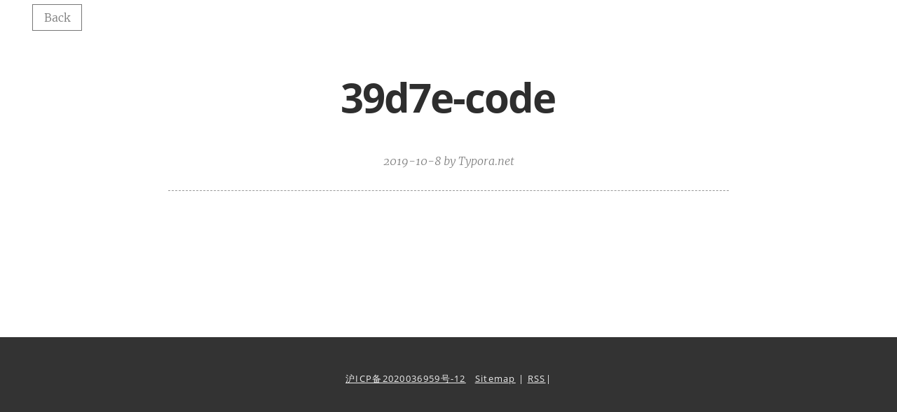

--- FILE ---
content_type: text/html; charset=UTF-8
request_url: https://www.typora.net/39d7e-code
body_size: 1252
content:
<!DOCTYPE html>
<html>
<head>
<meta charset="UTF-8">
<title>39d7e-code | typora中文网</title>
<meta name="viewport" content="width=device-width, initial-scale=1">
<link rel="stylesheet" type="text/css" href="https://maxcdn.bootstrapcdn.com/font-awesome/4.6.3/css/font-awesome.min.css">

<link href="/assets/css/pure-min.css" rel="stylesheet" />
<link href="/assets/css/syntax.css" rel="stylesheet" />
<link href="/assets/css/typora-wiki.css" rel="stylesheet" />
<link href="/assets/css/single.css" rel="stylesheet" />
<link rel='icon' href='./assets/img/favicon-16.png' sizes='16x16'>
<link rel='icon' href='./assets/img/favicon-32.png' sizes='32x32'>
<link rel='icon' href='./assets/img/favicon-48.png' sizes='48x48'>
<link rel='icon' href='./assets/img/favicon-64.png' sizes='64x64'>
<link rel='icon' href='./assets/img/favicon-128.png' sizes='128x128'>
</head>
<body>
<header class="pure-menu pure-menu-horizontal nav post-title" id="header">
<div class="gallery">
<ul class="pure-menu-list" style="float: left; margin-left:1em;position: absolute;">
<li class="pure-menu-item pure-menu-active"><a href="javascript:history.go(-1)" class="pure-menu-link" id="title-bar-feature-btn">Back</a>
</li>
</ul>
</div>
<h1>39d7e-code</h1>
<section class="post-meta">
<time>2019-10-8</time>
by
<span>Typora.net</span>
</section>
</header>
<div id="pagecontainer" class="container">
<div id="post-content" class="inner-page">
	    <br/>
 </div>
</div>
<footer id="post-footer" style="background-color: rgb(51, 51, 51); padding-top:50px; padding-bottom:50px; text-align:center;font-size:13px;">
	<a href="http://beian.miit.gov.cn/" rel="nofollow">沪ICP备2020036959号-12</a>   <a href="https://www.typora.net/sitemap.xml">Sitemap</a> | <a href="https://www.typora.net/sitemap.rss">RSS</a>|<script type="text/javascript" src="https://s9.cnzz.com/z_stat.php?id=1278892648&web_id=1278892648"></script>
<script>
var _hmt = _hmt || [];
(function() {
  var hm = document.createElement("script");
  hm.src = "https://hm.baidu.com/hm.js?c692e440f3e7c7a07b306b3768b81f53";
  var s = document.getElementsByTagName("script")[0]; 
  s.parentNode.insertBefore(hm, s);
})();
</script>

	
</footer>


<script>
(function(){
    var bp = document.createElement('script');
    var curProtocol = window.location.protocol.split(':')[0];
    if (curProtocol === 'https') {
        bp.src = 'https://zz.bdstatic.com/linksubmit/push.js';
    }
    else {
        bp.src = 'http://push.zhanzhang.baidu.com/push.js';
    }
    var s = document.getElementsByTagName("script")[0];
    s.parentNode.insertBefore(bp, s);
})();
</script><script src="https://cdn.bootcss.com/mathjax/2.7.6/MathJax.js" type="text/javascript"></script>
</body>
</html>

--- FILE ---
content_type: text/css
request_url: https://www.typora.net/assets/css/typora-wiki.css
body_size: 1439
content:
@font-face {
    font-family: 'Open Sans';
    font-style: normal;
    font-weight: normal;
    src: local('Open Sans Regular'),url('./github/400.woff') format('woff')
}

@font-face {
    font-family: 'Open Sans';
    font-style: italic;
    font-weight: normal;
    src: local('Open Sans Italic'),url('./github/400i.woff') format('woff')
}

@font-face {
    font-family: 'Open Sans';
    font-style: normal;
    font-weight: bold;
    src: local('Open Sans Bold'),url('./github/700.woff') format('woff')
}

@font-face {
    font-family: 'Open Sans';
    font-style: italic;
    font-weight: bold;
    src: local('Open Sans Bold Italic'),url('./github/700i.woff') format('woff')
}

@font-face {
    font-family: 'Merriweather';
    font-style: normal;
    font-weight: normal;
    src: local('Merriweather Light'),url('./Merriweather/Merriweather-Light.ttf') format('truetype')
}

@font-face {
    font-family: 'Merriweather';
    font-style: italic;
    font-weight: normal;
    src: local('Merriweather Light Italic'),url('./Merriweather/Merriweather-LightItalic.ttf') format('truetype')
}

@font-face {
    font-family: 'Merriweather';
    font-style: normal;
    font-weight: bold;
    src: local('Merriweather Regular'),url('./Merriweather/Merriweather-Regular.ttf') format('truetype')
}

@font-face {
    font-family: 'Merriweather';
    font-style: italic;
    font-weight: bold;
    src: local('Merriweather Italic'),url('./Merriweather/Merriweather-Italic.ttf') format('truetype')
}

.nav {
    position: relative;
    width: 100%;
    top: 0px;
    border-bottom: 1px dashed #999999;
    min-height: 80px;
    padding-top: 15px;
}
h3 a{font-size: 0.7em;color: #222}
.gallery {
  display: flex;
  justify-content: space-between;
  align-items: center;
  padding: 10px 30px 0 30px;
}


.product-name,
.product-name a {
    font-family: 'Century Gothic', sans-serif;
    font-size: 2em;
}

.category {
  width: 90%;
  max-width: 650px;
  margin-left: auto;
  margin-right: auto;
  word-wrap: break-word;
  margin-bottom: 80px;
  padding: 0;
  position: relative;
}

.category li {
    margin-bottom: 8px;
    list-style-type: none;
}

.category .article {
  text-align: left;
  font-family: 'Merriweather','Hiragino Sans GB','Microsoft YaHei','WenQuanYi Micro Hei',sans-serif;
  font-weight: 300;
}

.category .article .post-header {
  overflow: hidden;
  border-bottom: 1px solid #eeeeee;
  margin-bottom: 10px;
  line-height: 24px;
}

.category .article .title a {
  text-decoration: none;
  color: inherit;
}

.category .article .title a:hover {
  text-decoration: none;
  color: inherit;
}

@media (max-width: 48em) {
  .date {
    display: none;
  }
}

@media screen and (max-device-width: 330px) {
  .product-name {
    display: none;
  }
}

.category .article .date {
  float: right;
  font-size: 12px;
  text-transform: uppercase;
  color: rgba(0,0,0,0.2);
  margin-top: 7px;
  margin-bottom: 0;
}

.contact-posts .article .date {
  text-transform: none;
}

.nav .pure-menu-list {
    margin-bottom: 0;
    padding-left: 0;
    list-style: none;
    display: inline-block;
    max-width: 100%;
    overflow-x: hidden;
}

#content {
    padding-top: 80px;
    padding-bottom: 40px;
    text-align: center;
}

#post-footer,
#post-footer a {
    color: #eee;
    font-family: 'open sans',arial,sans-serif;
    letter-spacing: .1em;
    font-weight: 300;
}

#post-footer a {
    text-decoration: underline;
}

.highlight code {
    display: block;
}

.math * {
    color: inherit !important;
}

code.highlighter-rouge * {
  color: initial !important;
}

blockquote {
  padding: 1.33em;
  font-style: italic;
  border-left: 5px solid #7a7a7a;
}

img {
	width: auto;
  max-width: 90%;
  margin: 0 auto;
  display: block;
}

table {
  width: 100%;
}
table > thead > tr > th,
table > thead > tr > td,
table > tbody > tr > th,
table > tbody > tr > td,
table > tfoot > tr > th,
table > tfoot > tr > td {
  padding: 12px;
  line-height: 1.2;
  vertical-align: top;
  border-top: 1px solid #333;
}
table > thead > tr > th {
  vertical-align: bottom;
  border-bottom: 2px solid #333;
}
table > caption + thead > tr:first-child > th,
table > caption + thead > tr:first-child > td,
table > colgroup + thead > tr:first-child > th,
table > colgroup + thead > tr:first-child > td,
table > thead:first-child > tr:first-child > th,
table > thead:first-child > tr:first-child > td {
  border-top: 0;
}
table > tbody + tbody {
  border-top: 2px solid #333;
}

video {
  display: block;
  margin: auto;
}

#search-results p {
  font-family: sans-serif;
  line-height: 22px;
  font-size: 15px;
  margin: 0;
  margin-bottom: 24px;
  height: 64px;
  overflow: hidden;
  text-overflow: ellipsis;
  white-space: normal;
  color: #555;
}

#search-results header {
  font-weight: bold;
  margin-top: 32px;
}

#search-box {
  border: none;
  border-bottom: 1px solid #9E9E9E;
  margin-bottom: 10px;
  line-height: 24px;
  display: block;
  width: 100%;
}

#search-box:focus {
  outline: none;
  border-color: #3F51B5;
}

.search-button {
  border: 0;
  position: absolute;
  top: 4px;
  right: 0;
  padding: 0;
  opacity: 0.3;
  background: transparent;
}

.search-button:hover {
  opacity: 1;
}
